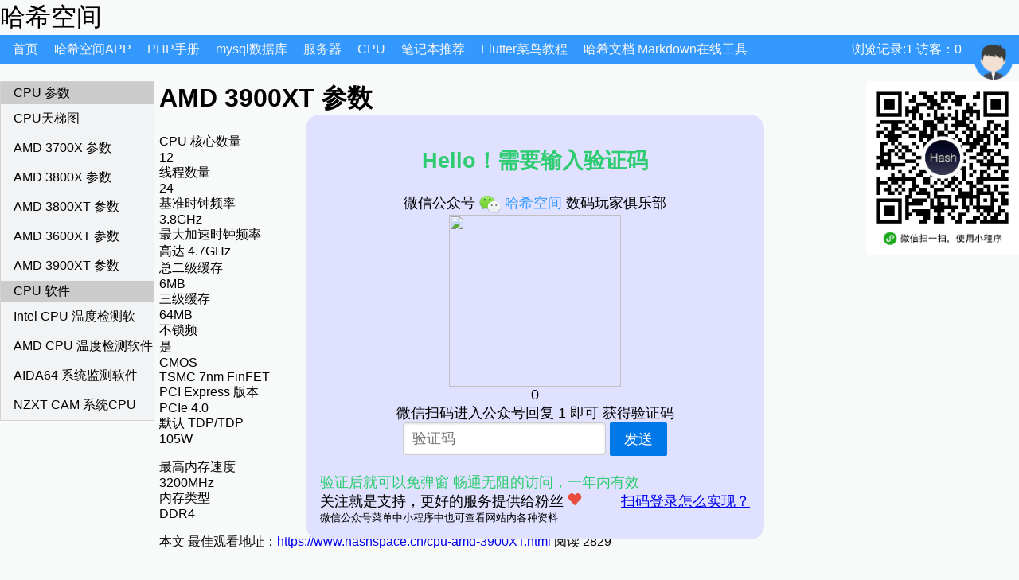

--- FILE ---
content_type: text/html; charset=UTF-8
request_url: https://www.hashspace.cn/cpu-amd-3900XT.html
body_size: 6469
content:
<!doctype html>
<html>

<head>
  <meta http-equiv="Content-Type" content="text/html; charset=utf-8" />
  <meta name="viewport" content="width=device-width, initial-scale=1, shrink-to-fit=no">
  <title>AMD 3900XT 参数 - 哈希空间</title>
  <link rel="shortcut icon" href="/logo.ico">
  <link rel="bookmark" href="/logo.ico" />
  <link href="/css/pure-min.css" rel="stylesheet">
  <link href="/css/katex.min.css" rel="stylesheet">
  <link href="/css/vs.css" rel="stylesheet">
    <link rel='canonical' href='https://www.hashspace.cn/cpu-amd-3900XT.html' />
  <meta name="keywords" content="cpu,amd,3900XT,AMD 3900XT 参数,cpu-amd-3900XT,CPU 参数" />
  <meta name="description" content="CPU 核心数量 12 线程数量 24 基准时钟频率 3.8GHz 最大加速时钟频率 高达 4.7GHz 总二级缓存 6MB 三级缓存 64MB 不锁频 是 CMOS TSMC 7nm FinFET PCI Express 版本 PCIe " />
    <style>
    .hljs {
      border-radius: 0.5em;
      border: 1px solid lightgray;
      margin-right: 0.5em;
    }

    .top-banner {
      background: #3399FF;
      padding: 0.5em;
    }

    .top-banner-item {
      margin: 0.5em;
      color: whitesmoke;
      text-decoration: none;
    }

    .main-body {
      max-width: 1280px;
      margin: 0 auto;
    }

    .left {
      float: left;
      width: 12em;
      background: #F2F3F4;
    }

    .center {
      padding-left: 12.5em;
    }
    img[src*="#w50"] {
      width: 50em;
    }

    img[src*="#w20"] {
      width: 20em;
    }

    img[src*="#w10"] {
      width: 10em;
    }
    blockquote {
      padding: 10px 20px;
      margin: 0 0 20px;
      font-size: 17.5px;
      border-left: 5px solid rgb(208, 208, 208);
      background: rgb(240, 240, 240);
    }

    .wrap {
      min-height: 100%;
      margin: 0px;
      padding: 0px;
    }

    html,
    body {
      height: 95%;
    }

    html {
      overflow: scroll;
    }

    .main {
      padding-bottom: 50px;
    }

    .footer {
      height: 3em;
      text-align: center;
      z-index: 9999;
    }

    .boxhead {
      background: #CCCCCC;
      padding: 0.2em;
      padding-left: 1em;
    }

    /* mobile adjust */
    .mobile-show {
      display: none;
    }

    @media (max-width: 768px) {
      .mobile-hide {
        display: none;
      }

      .center {
        padding-left: 0.5em;
      }

      .mobile-show {
        display: block;
      }
    }
  </style>

</head>

<body style="background:#F8F9F9;">
  <div class="wrap">
    <div class="main">
      <script src="/js/http.js"></script>
            <div class="main-body">
        <span style="font-size: 2em;">哈希空间</span>
        <span style="padding-top: 1em;"></span>
      </div>

      <div class="top-banner">
        <div class="main-body">
                    <a href="./" class="top-banner-item">
            首页          </a>
                    <a href="/hash-app.html" class="top-banner-item">
            哈希空间APP          </a>
                    <a href="./php/" class="top-banner-item">
            PHP手册          </a>
                    <a href="./mysql-shujuku.html" class="top-banner-item">
            mysql数据库          </a>
                    <a href="./server-http-status-code.html" class="top-banner-item">
            服务器          </a>
                    <a href="./cpu-intel-wendu.html" class="top-banner-item">
            CPU          </a>
                    <a href="./laptop-list.html" class="top-banner-item">
            笔记本推荐          </a>
                    <a href="/flutter-cainiao.html" class="top-banner-item">
            Flutter菜鸟教程          </a>
                    <a href="https://www.hashspace.cn/markdown/" target="_blank" class="top-banner-item">哈希文档 Markdown在线工具</a>
          <span style="float: right;" id="userinfo"></span>
        </div>
      </div>
            <div class="main-body" style="margin-top: 0.5em;">
        <!-- left-->
                <div class="left mobile-hide" style="border:1px solid lightgrey;">
          <div class="boxhead">CPU 参数</div><ul class="pure-menu-list"><li><a class="pure-menu-link" style="color:black;" href="cpu-tianti.html">CPU天梯图</a></li><li><a class="pure-menu-link" style="color:black;" href="cpu-amd-3700X.html">AMD 3700X 参数</a></li><li><a class="pure-menu-link" style="color:black;" href="cpu-amd-3800X.html">AMD 3800X 参数</a></li><li><a class="pure-menu-link" style="color:black;" href="cpu-amd-3800XT.html">AMD 3800XT 参数</a></li><li><a class="pure-menu-link" style="color:black;" href="cpu-amd-3600XT.html">AMD 3600XT 参数</a></li><li><a class="pure-menu-link" style="color:black;" href="cpu-amd-3900XT.html">AMD 3900XT 参数</a></li></ul><div class="boxhead">CPU 软件</div><ul class="pure-menu-list"><li><a class="pure-menu-link" style="color:black;" href="cpu-intel-wendu.html">Intel CPU 温度检测软</a></li><li><a class="pure-menu-link" style="color:black;" href="cpu-amd-wendu.html">AMD CPU 温度检测软件 </a></li><li><a class="pure-menu-link" style="color:black;" href="cpu-wendu-aida64.html">AIDA64 系统监测软件</a></li><li><a class="pure-menu-link" style="color:black;" href="cpu-wendu-nzxtcam.html">NZXT CAM 系统CPU </a></li></ul>    
        </div>
                <!--center main-->
        <div class="center">
          <div style="b1order:1px solid lightgrey;p1adding-left: 0.5em;">
                        <div style="float:right;" class="mobile-hide"><img src="https://hashspace.oss-cn-beijing.aliyuncs.com/miniapp/logo.jpg" style="width:12em;"></div>
            <h1>
              AMD 3900XT 参数            </h1>
          
            <!-- <script type="text/javascript">var jd_union_pid="486551669785073222";var jd_union_euid="";</script><script type="text/javascript" src="//ads-union.jd.com/static/js/union.js"></script> -->
            <div>
              <p>CPU 核心数量<br>
12<br>
线程数量<br>
24<br>
基准时钟频率<br>
3.8GHz<br>
最大加速时钟频率<br>
高达 4.7GHz<br>
总二级缓存<br>
6MB<br>
三级缓存<br>
64MB<br>
不锁频<br>
是<br>
CMOS<br>
TSMC 7nm FinFET<br>
PCI Express 版本<br>
PCIe 4.0<br>
默认 TDP/TDP<br>
105W</p>
<p>最高内存速度<br>
3200MHz<br>
内存类型<br>
DDR4</p>
            </div>
                        <p>本文 最佳观看地址：<a href='https://www.hashspace.cn/cpu-amd-3900XT.html'>https://www.hashspace.cn/cpu-amd-3900XT.html              </a>
              阅读
              2829            </p>
                                    <div style="height: 1.5em;"></div>
          </div>
        </div>
        <!--center main end -->
        <div class="mobile-show">
          <div class="boxhead">CPU 参数</div><div class="pure-g" style="padding-left: 0.5em;"><a class="pure-u-1-2" style="margin-top: 0.5em;" href="cpu-tianti.html">CPU天梯图</a> <a class="pure-u-1-2" style="margin-top: 0.5em;" href="cpu-amd-3700X.html">AMD 3700X 参数</a> <a class="pure-u-1-2" style="margin-top: 0.5em;" href="cpu-amd-3800X.html">AMD 3800X 参数</a> <a class="pure-u-1-2" style="margin-top: 0.5em;" href="cpu-amd-3800XT.html">AMD 3800XT 参数</a> <a class="pure-u-1-2" style="margin-top: 0.5em;" href="cpu-amd-3600XT.html">AMD 3600XT 参数</a> <a class="pure-u-1-2" style="margin-top: 0.5em;" href="cpu-amd-3900XT.html">AMD 3900XT 参数</a> </div><div class="boxhead">CPU 软件</div><div class="pure-g" style="padding-left: 0.5em;"><a class="pure-u-1-2" style="margin-top: 0.5em;" href="cpu-intel-wendu.html">Intel CPU 温度检测软件 Intel Power Gadget</a> <a class="pure-u-1-2" style="margin-top: 0.5em;" href="cpu-amd-wendu.html">AMD CPU 温度检测软件 AMD Ryzen Master</a> <a class="pure-u-1-2" style="margin-top: 0.5em;" href="cpu-wendu-aida64.html">AIDA64 系统监测软件</a> <a class="pure-u-1-2" style="margin-top: 0.5em;" href="cpu-wendu-nzxtcam.html">NZXT CAM 系统CPU 显卡GPU温度监测软件</a> </div>        </div>
      </div>
    </div>


  </div>
<style>
  .button-success,
  .button-error,
  .button-warning,
  .button-secondary {
    color: white;
    border-radius: 4px;
    text-shadow: 0 1px 1px rgba(0, 0, 0, 0.2);
  }

  .button-success {
    background: rgb(28, 184, 65);
    /* this is a green */
  }

  .button-error {
    background: rgb(202, 60, 60);
    /* this is a maroon */
  }

  .button-warning {
    background: rgb(223, 117, 20);
    /* this is an orange */
  }

  .button-secondary {
    background: rgb(66, 184, 221);
    /* this is a light blue */
  }
</style>
<div class="mobile-show"
  style="position:fixed;top:30%;width:100%;color:white;height:9em;text-align: center;background-color: lightgray;border-radius: 5%;">
  <a id="openminiapp" href=""
    style="height:6em; vertical-align:middle;line-height: 5em;margin:0 auto;clear: both;margin-top:2em;"
    class="pure-button button-success">
    <img src="https://open.weixin.qq.com/zh_CN/htmledition/res/assets/res-design-download/icon48_wx_logo.png"
      style="vertical-align:middle;height:1.5em"> 打开 哈希空间 微信小程序中查看更佳</a>
</div>
<div class="footer">
  <footer class="pt-4 my-md-5 pt-md-5 border-top">
    <div class="row">
      <div class="col-12 col-md" style="vertical-align: middle;display: inline;">

        <small class="d-block mb-3 text-muted">
          <span><span class="mobile-hide">页面</span>执行时间
            0.013秒          </span>
          &copy; 2018-
          <script type="text/javascript">
            document.write(new Date().getFullYear())
          </script> <a href="https://www.hashspace.cn" style="text-decoration:none;">哈希空间</a> <a
            href="https://beian.miit.gov.cn" target="_blank">京ICP备18058396号-1</a>
          <span style="float: right;">

          </span>
        </small>
      </div>
    </div>
  </footer>
</div>
<script src="/mu/api/1.0/Hand/js"></script>
<script>d = []; d.push('handId=' +10167112); d.push('referer=' + encodeURIComponent(document.referrer)); handjs(d)</script>

<div id="postLogin"
  style="position:fixed;top:20%;left:30%; z-index:1;background-color: #dfe1ff;padding: 1em;border-radius: 1em;display: none;width: 30em;text-align: center;font-size: large;">
  <svg id="postLoginClose" xmlns="http://www.w3.org/2000/svg" width="24" height="24" fill="currentColor"
    class="bi bi-x-circle-fill" viewBox="0 0 16 16" style="float: right;display: none;">
    <path
      d="M16 8A8 8 0 1 1 0 8a8 8 0 0 1 16 0zM5.354 4.646a.5.5 0 1 0-.708.708L7.293 8l-2.647 2.646a.5.5 0 0 0 .708.708L8 8.707l2.646 2.647a.5.5 0 0 0 .708-.708L8.707 8l2.647-2.646a.5.5 0 0 0-.708-.708L8 7.293 5.354 4.646z" />
  </svg>
  <h2 style="color:#2ECC71;">Hello！需要输入验证码</h2>
  <!-- p>微信扫码关注后就会<span style="color:blue;">自动登录网站</span>获得 5 个积分<img src="https://hashspace.oss-cn-beijing.aliyuncs.com/space/icon/database.svg"></p -->
  微信公众号 <img src="https://open.weixin.qq.com/zh_CN/htmledition/res/assets/res-design-download/icon48_wx_logo.png"
    style="vertical-align:middle;height:1.5em" /> <span style="color:#3399FF">哈希空间</span> 数码玩家俱乐部<br>
  <img id="loginScan" src="" style="width: 12em;height:12em;display: none;text-align: center;margin: 0 auto;"> <span
    id="timer"></span> <br>
  微信扫码进入公众号回复 1 即可 获得验证码
  <div id="loginForm" class="pure-form"><input id="loginMessage" type="text" name="message1" placeholder="验证码" /> <a
      class="pure-button pure-button-primary" onclick="loginSendMessage()">发送</a></div>
  <br>
  <span style="float: left;color:#2ECC71;">验证后就可以免弹窗 畅通无阻的访问，一年内有效</span>
  <br><span style="float: left;clear: both;">关注就是支持，更好的服务提供给粉丝 <img style="height:1em;"
      src="https://hashspace.oss-cn-beijing.aliyuncs.com/space/icon/love.png" /></span>
  <a href="/wechat-web-login.html" target="_blank" style="float: right;">扫码登录怎么实现？</a>
  <br><span style="float: left;clear: both;font-size: small;">微信公众号菜单中小程序中也可查看网站内各种资料</span>

  <div style="padding-top: 1em;float:left;display:none;" >

    <span style="font-size: large;">方法二：请2个朋友访问你的邀请链接，即可消除弹窗。进度：<span id="inviteCnt">0</span>/2 </span>
    <form class="pure-form">
      <fieldset>
        当前页面：<input id="footInvitePage" type="url" placeholder="https://" style="width:16em;;" />
        <span class="pure-button" onclick="copyInput('footInvitePage')">复制链接</span>
      </fieldset>
      <fieldset>
        或 首页：<input id="footInviteIndex" type="url" placeholder="https://www.hashspace.cn/" style="width:16em;;" />
        <span class="pure-button" onclick="copyInput('footInviteIndex')">复制链接</span>
      </fieldset>
    </form>
  </div>
</div>

<script type="text/javascript">
  function copyInput(byid) {
    document.getElementById(byid).select();
    document.execCommand('copy');
  }

  function getParam(name) {  
    var reg = new RegExp("(^|&)" + name + "=([^&]*)(&|$)", "i");  
    var r = location.search.substr(1).match(reg);  
　　if (r != null) return decodeURI(decodeURI(r[2])); 
}
  var count = 45, loginSuccess = false;
  var timer = document.getElementById('timer');
  var loginScan = document.getElementById('loginScan');
  var timerHandle;
  var ua = navigator.userAgent;
  var show = true;

    function setTimerText(timer) {
    if (count > 0)
      timer.innerHTML = (new Date().getTime()%2)+"";//count + "秒后可关闭 或 输入想法和建议可关闭";
    else {
      timer.innerHTML = "";
      if(new Date().getTime()%2==1) 
       window.location.href="https://union-click.jd.com/jdc?e=618%7Cpc%7C&p=[base64]";
      else 
       window.location.href="https://union-click.jd.com/jdc?e=618%7Cpc%7C&p=[base64]";
    }
    if (loginSuccess) {
      clearInterval(timerHandle);
      document.getElementById('postLogin').style.display = "none";
    }
  }

  if (ua.indexOf('iPhone') > -1 || ua.indexOf('Android') > -1 || ua.indexOf('MicroMessenger') > -1) {
    show = false;
  }
  var fcid=getParam('fcid');
  console.log("fcid="+fcid);
  if (show)
    httpGet('/mu/api/1.0/Space/cookieUserId?userUrl=' + encodeURIComponent(window.location.href)+"&fcid="+fcid, (resp) => {
      var res = JSON.parse(resp);
      if(res.data.cid) {
              var baseUrl=window.location.href.split("?")[0];
              document.getElementById('footInvitePage').value=baseUrl+"?fcid="+res.data.cid;
              document.getElementById('footInviteIndex').value="https://hashspace.cn/?fcid="+res.data.cid;
            }

      if (res.data.showLogin) {
        // 没登录
        document.getElementById('postLogin').style.display = "block";
        setTimerText(timer);
        timerHandle = setInterval(() => {
          httpGet('/mu/api/1.0/Space/cookieUserId?userUrl=' + encodeURIComponent(window.location.href), (resp) => {
            var res = JSON.parse(resp);
            if (res.data.userId != 0) {
              loginScan.src = "/image/done.png";
              loginScan.style.width = "8em";
              loginScan.style.height = "8em";
              timer.innerHTML = '<p style="font-size:2em;">恭喜登录成功！</p>';
              loginSuccess = true;
              if (loadData) {
                loadData();
              }
            }

            if(res.data.cid) {
              var baseUrl=window.location.href.split("?")[0];
              document.getElementById('footInvitePage').value=baseUrl+"?fcid="+res.data.cid;
              document.getElementById('footInviteIndex').value="https://hashspace.cn/?fcid="+res.data.cid;
            }
           
            if (res.data.inviteCount != 0) {
              document.getElementById('inviteCnt').innerHTML = res.data.inviteCount;
              if (res.data.inviteCount >= 2) {
                loginSuccess = true;
                if (loadData) {
                  loadData();
                }
              }
            }
          });
          setTimerText(timer);
          count--;
        }, 1000);
        // 显示二维码
        httpGet('/mu/api/1.0/Space/wechatQr', (resp) => {
          var res = JSON.parse(resp);

          loginScan.src = res.data;
          loginScan.style.display = "block";
        });
      } {
        var userinfo = document.getElementById('userinfo');
        var html = '<div style="color:white;">';
        html += '<div style="float:left;margin-right:1em;">浏览记录:1 访客：0 </div>';
        html += '<div style="float:left;background-color1:lightgrey;border-radius:20%;width:3rem;height:3rem;text-align:center;vertical-align:middle;">';//res.data.userId

        html += '<img style="width:3rem;height:3rem;" src="https://hashspace.oss-cn-beijing.aliyuncs.com/space/icon/user.png">';
        html += '</div>';
        userinfo.innerHTML = html + "</div>";
      }
    });
  document.getElementById('loginMessage').focus();
  function loginSendMessage(callback) {
    var message = document.getElementById('loginMessage');
    if (message.value.length < 4) return alert("验证码错误");
    var d = ['message=' + encodeURIComponent(message.value)]; d.push("url=" + encodeURIComponent(window.location.href));
    httpPost('/mu/api/1.0/Space/cookieUserId?type=msg', d.join("&"), function (remsg) {
      if (!show) document.getElementById('loginForm').style.display = "none"; else { message.value = ''; if (callback) callback(remsg); }
      clearInterval(timerHandle); document.getElementById('postLogin').style.display = "block"; alert('验证码错误');
    });
  }
</script>
</body>

</html></body>

</html>

--- FILE ---
content_type: application/javascript
request_url: https://www.hashspace.cn/js/http.js
body_size: 959
content:
function httpBase(o,l) {var x;
if(window.XMLHttpRequest) x=new XMLHttpRequest()
else x=new ActiveXObject("Microsoft.XMLHTTP");
x.onreadystatechange=function(){
if(x.readyState==4)
{if(x.status==200) o(x.responseText);
else if(l) l(x.status,x.responseText);}
};return x;}
function httpGet(u,o,l){
x=httpBase(o,l);x.open("GET",u,true);x.send();}
function httpPost(u,d,o,l){
x=httpBase(o,l);x.open("POST",u,true);
x.setRequestHeader("Content-type","application/x-www-form-urlencoded");x.send(d);}
function httpForm(name,o,l){
d=[];for(n=0;n<document.forms.length;n++){f=document.forms[n];
if(f.name==name){url=f.action;for(i=0;i<f.length;i++){
e=f[i];if(e.name){if(e.type=='select-multiple'){
for(j=0;j<e.options.length;j++)if(e.options[j].selected){
d.push(e.name+"="+encodeURIComponent(e.options[j].value));
}}else if((e.type!='radio'&&e.type!='checkbox')||e.checked==true) {
d.push(e.name+"="+encodeURIComponent(e.value));
}}}httpPost(url,d.join("&"),o,l);}}}